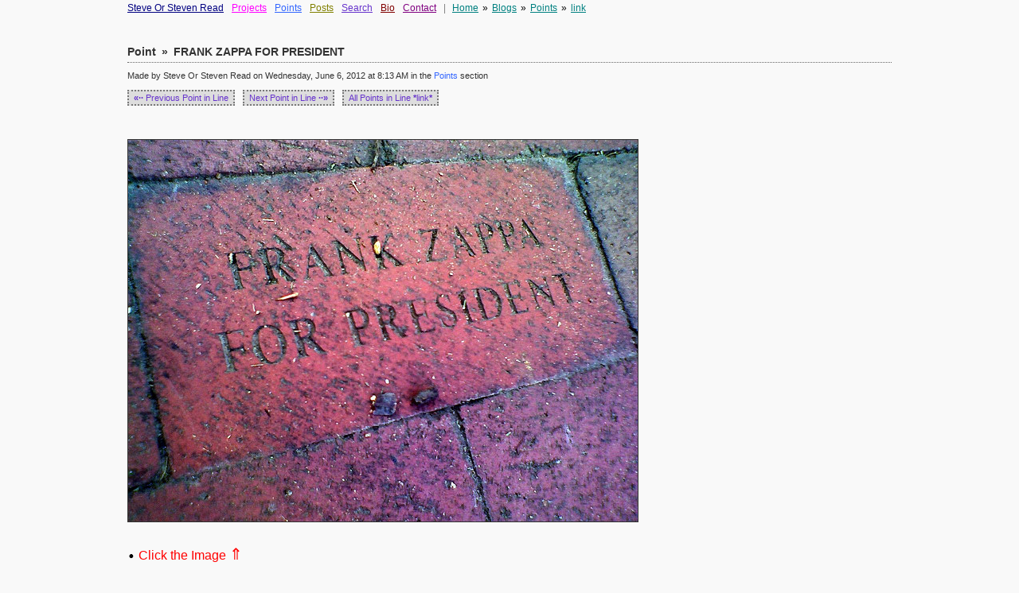

--- FILE ---
content_type: text/html; charset=utf-8
request_url: http://stevenread.com/point/1322?lines=303
body_size: 3728
content:
<!DOCTYPE html PUBLIC "-//W3C//DTD XHTML+RDFa 1.0//EN"
  "http://www.w3.org/MarkUp/DTD/xhtml-rdfa-1.dtd">
<html xmlns="http://www.w3.org/1999/xhtml" xml:lang="en-US" version="XHTML+RDFa 1.0" dir="ltr">


<head profile="http://www.w3.org/1999/xhtml/vocab">
<meta http-equiv="Content-Type" content="text/html; charset=utf-8" />
<meta name="description" content="A custom microblogging post tagged as link, music" />
<meta name="robots" content="follow, index" />
<meta name="generator" content="Drupal 7 (http://drupal.org)" />
<link rel="canonical" href="https://stevenread.com/point/1322" />
<link rel="shortlink" href="https://stevenread.com/node/1322" />


 <title>
		    Microblog Point - FRANK ZAPPA FOR PRESIDENT | Steve Or Steven Read </title>

  <link type="text/css" rel="stylesheet" href="https://stevenread.com/files/css/css_xE-rWrJf-fncB6ztZfd2huxqgxu4WO-qwma6Xer30m4.css" media="all" />
<link type="text/css" rel="stylesheet" href="https://stevenread.com/files/css/css_vZ7OMldNxT0kN_1nW7_5iIquAxAdcU-aJ-ucVab5t40.css" media="all" />
<link type="text/css" rel="stylesheet" href="https://stevenread.com/files/css/css_PGbJgHCUCBf4dg7K9Kt8aAwsApndP4GZ9RuToPy3-Fk.css" media="all" />
<link type="text/css" rel="stylesheet" href="https://stevenread.com/files/css/css_GzleEKlQiriEa3rJfebt2eRESNZA_b_pdoVOPszarw8.css" media="all" />
  <script type="text/javascript" src="https://stevenread.com/files/js/js_YD9ro0PAqY25gGWrTki6TjRUG8TdokmmxjfqpNNfzVU.js"></script>
<script type="text/javascript" src="https://stevenread.com/files/js/js_Q2XH-8-Ldq8YPfbrvEOsMBNkSdDeJNJhbM7X84jO2yw.js"></script>
<script type="text/javascript" src="https://stevenread.com/files/js/js_fSi8yhWf8P8BZeQj0vIwcqrcGJF_KYFPk87obCIKbNQ.js"></script>
<script type="text/javascript">
<!--//--><![CDATA[//><!--
(function(i,s,o,g,r,a,m){i["GoogleAnalyticsObject"]=r;i[r]=i[r]||function(){(i[r].q=i[r].q||[]).push(arguments)},i[r].l=1*new Date();a=s.createElement(o),m=s.getElementsByTagName(o)[0];a.async=1;a.src=g;m.parentNode.insertBefore(a,m)})(window,document,"script","https://www.google-analytics.com/analytics.js","ga");ga("create", "UA-7360648-2", {"cookieDomain":"auto"});ga("send", "pageview");
//--><!]]>
</script>
<script type="text/javascript">
<!--//--><![CDATA[//><!--
jQuery.extend(Drupal.settings, {"basePath":"\/","pathPrefix":"","setHasJsCookie":0,"ajaxPageState":{"theme":"foundation","theme_token":"JT_6pKYvgSkl7-Fo2hGfWvHmXZxtfNOvarwOC3jV3FM","js":{"misc\/jquery.js":1,"misc\/jquery-extend-3.4.0.js":1,"misc\/jquery-html-prefilter-3.5.0-backport.js":1,"misc\/jquery.once.js":1,"misc\/drupal.js":1,"sites\/all\/modules\/mymodule\/mymodule.js":1,"public:\/\/languages\/en-US_AnhgR1Nv02TOBa6rZCwJCMSp7gQ112YPY92MLX-B3n4.js":1,"sites\/all\/modules\/google_analytics\/googleanalytics.js":1,"0":1},"css":{"modules\/system\/system.base.css":1,"modules\/system\/system.menus.css":1,"modules\/system\/system.messages.css":1,"modules\/system\/system.theme.css":1,"modules\/comment\/comment.css":1,"modules\/field\/theme\/field.css":1,"modules\/node\/node.css":1,"modules\/search\/search.css":1,"modules\/user\/user.css":1,"sites\/all\/modules\/views\/css\/views.css":1,"sites\/all\/modules\/ckeditor\/css\/ckeditor.css":1,"sites\/all\/modules\/ctools\/css\/ctools.css":1,"sites\/all\/themes\/foundation\/style.css":1}},"googleanalytics":{"trackOutbound":1,"trackMailto":1,"trackDownload":1,"trackDownloadExtensions":"7z|aac|arc|arj|asf|asx|avi|bin|csv|doc(x|m)?|dot(x|m)?|exe|flv|gif|gz|gzip|hqx|jar|jpe?g|js|mp(2|3|4|e?g)|mov(ie)?|msi|msp|pdf|phps|png|ppt(x|m)?|pot(x|m)?|pps(x|m)?|ppam|sld(x|m)?|thmx|qtm?|ra(m|r)?|sea|sit|tar|tgz|torrent|txt|wav|wma|wmv|wpd|xls(x|m|b)?|xlt(x|m)|xlam|xml|z|zip"}});
//--><!]]>
</script>
  <script language="JavaScript" src="/library.js"></script>
  <script language="JavaScript" src="/art/flash/jwplayer5/jwplayer.js"></script>
  <script language="JavaScript" src="/art/flash/jwplayer5/swfobject.js"></script>

</head>


<body class="html not-front not-logged-in no-sidebars page-node page-node- page-node-1322 node-type-point" >
    
<div id="header">
  <div id="header-inner">

    
          <span class="site-name"><a href="/" alt="Steven Read Home" class="site-name">Steve Or Steven Read</a></span>
    
          <!--- <span class="site-slogan">Content Art System</span> --->
    
          <span class="navigation">
		      <span>
			<a href='/projects' class="primary_link_1">Projects</a>			</span>
          <span>
			<a href='/points' class="primary_link_2">Points</a>			</span>
          <span>
			<a href='/posts' class="primary_link_3">Posts</a>			</span>
          <span>
			<a href='/search' class="primary_link_4">Search</a>			</span>
          <span>
			<a href='/bio' class="primary_link_5">Bio</a>			</span>
          <span>
			<a href='/contact' class="primary_link_6">Contact</a>			</span>
    		</span>
    
          <span class="breadcrumb"><span class="prefix-sep">|</span><a href="/">Home</a><span class="sep">&raquo;</span><a href="/blogs">Blogs</a><span class="sep">&raquo;</span><a href="/points">Points</a><span class="sep">&raquo;</span><a href="/line/303">link</a></span>
    
     <!--
		<form action="/search" method="post" class="search">
			<input class="form-text" type="text" size="15" value="" name="keys" />
			<input class="form-submit" type="submit" value="Search" />
		</form>
	--> 
    
  </div>
</div>

<div id="container" class="clear-block">
  
  <div id="page">
    
    
    
    			
		  <div class='title-box' id='point-title'><h2 class='title'><span class='content-type-title-label'>Point</span><span class='title-sep'>&raquo;</span>FRANK ZAPPA FOR PRESIDENT</h2><div class='title-icon'></div></div>				
     <!-- end if title -->

    
              
      <div class="region region-content">
    <div id="node-1322" class="node node-point">
  
  	  <div class="point-page-date">Made by Steve Or Steven Read on Wednesday, June 6, 2012 at 8:13 AM in the <a href='/points' title='steve or steven read points made'>Points</a> section</div>    	<div class="content">
	  <div class='point-nav'><a onfocus='blur();' class='point-nav-link' href='/point/1316?lines=303'><strong>&laquo;&middot;&middot;</strong> Previous Point in Line</a><a onfocus='blur();' class='point-nav-link' href='/point/1344?lines=303'>Next Point in Line <strong>&middot;&middot;&raquo</strong></a><a onfocus='blur();' class='point-nav-link' href='/line/303'>All Points in Line <strong>*</strong>link<strong>*</strong></a></div><div class='point-attach'><a onfocus='this.blur();' href='http://www.flickr.com/photos/andrewbain/887974713/' target='_pointlink' title='FRANK ZAPPA FOR PRESIDENT'><img class='point' src='/files/zappa-for-president.jpg' alt='FRANK ZAPPA FOR PRESIDENT' title='FRANK ZAPPA FOR PRESIDENT'></a></div><div class='point-text point-text-link'><img class='img_noborder' src='/img/bullet_point.gif' />&nbsp;Click the Image <span style='font-size: 20px;'>&uArr;</span></div><div class="content-links content-links-point"><div class="taxnav-outer taxnav-outer-point"><div class='taxnav taxnav-lines'><span class='taxnav-label'>Lines:</span>&nbsp;&nbsp;<a href='/line/303'>link</a>&nbsp;&nbsp;<a href='/line/390'>music</a>&nbsp;&nbsp;</div></div></div><div id="comments" class="comment-wrapper">
          <!-- <h2 class="title"></h2> -->
      
  <a id="comment-230"></a>
<div id='comments-header'>Comments...</div>

<div id="comment-230" class="comment">

  <div class="content">
    <div class="field field-name-comment-body field-type-text-long field-label-hidden"><div class="field-items"><div class="field-item even"><p>Photo was taken on July 24, 2007 by Taber Andrew Bain in Meadow Park, Fan District, Richmond VA, US.</p>
</div></div></div>  </div>

    	<!-- <div class='details'><div class='details-text'>&nbsp;Posted by&nbsp;</div><div class="author"></div><div class='details-text'>&nbsp;on&nbsp;</div><div class="date">&nbsp;</div></div><br clear='all'> -->
  	<div class='details'><div class='details-text'>
  	    	  &nbsp;Posted by <a href="https://stevenread.com" title="Steve Or Steven Read">Steve Or Steven Read</a> on June 6, 2012 - 8:16am&nbsp;
  	</div></div><br clear='all'>
  
</div>
<a id="comment-247"></a>

<div id="comment-247" class="comment">

  <div class="content">
    <div class="field field-name-comment-body field-type-text-long field-label-hidden"><div class="field-items"><div class="field-item even"><p>Great photo! There is another <a href="http://www.rerock4ever.com/shirt-366-frankzappaforpresidenttshirt.html">Zappa for President</a> image. It's on a t-shirt though :)</p>
</div></div></div>  </div>

    	<!-- <div class='details'><div class='details-text'>&nbsp;Posted by&nbsp;</div><div class="author"></div><div class='details-text'>&nbsp;on&nbsp;</div><div class="date">&nbsp;</div></div><br clear='all'> -->
  	<div class='details'><div class='details-text'>
  	    	  &nbsp;Posted by Rick Jones on August 27, 2012 - 2:11pm&nbsp;
  	</div></div><br clear='all'>
  
</div>

  </div>
	</div>

	

	
		<script type="text/javascript">
      (function($) {

      		$(document).ready(function() {
      		  $('#expand-comments-link').live('click', function() {
      		    $('#expand-comments').html("<span id='expand-comments-title'>Post a comment</span>&nbsp;&nbsp;<a href='javascript:;' id='collapse-comments-link'>(cancel)</a>");
      		    $('#box-comment-form').show();
      		    gotoByScroll("edit-submit");
      		  });
      		  $('#collapse-comments-link').live('click', function() {
      		    $('#expand-comments').html("<a href='javascript:;' id='expand-comments-link'>Post a comment</a>");
      		    $('#box-comment-form').hide();
      		  });

            // do this auto-expand only after comment posting
            var pathname = window.location + '';
            if (pathname.indexOf("?commented") >= 0) {
      		    $('#expand-comments').html("<span id='expand-comments-title'>Post a comment</span>&nbsp;&nbsp;<a href='javascript:;' id='collapse-comments-link'>(cancel)</a>");
       		    $('#box-comment-form').show();
            }

      		});

      		function gotoByScroll(id){
      	    $('html,body').animate({scrollTop: $("#"+id).offset().top}, 1500);
       	  }

      })(jQuery);
		</script>

  


</div>

  </div>
	
  </div> <!-- page -->

    
</div>

<div id="footer" class="clearfix">
  <!--  -->
  </div>

  
  
</body>


</html>


